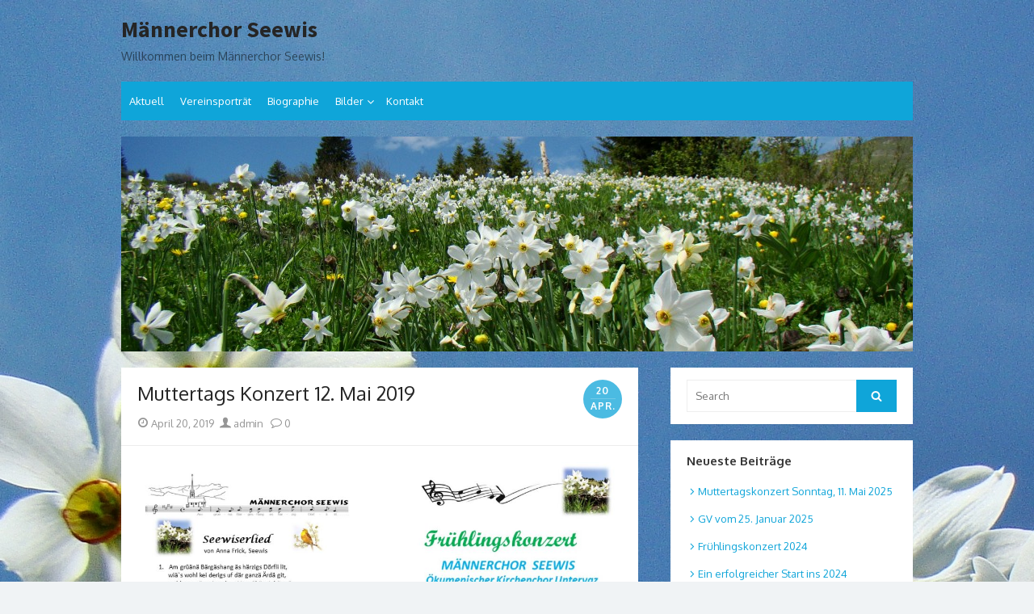

--- FILE ---
content_type: text/html; charset=UTF-8
request_url: https://www.xn--mnnerchor-seewis-vnb.ch/muttertags-konzert-12-mai-2019/
body_size: 13582
content:
<!DOCTYPE html>
<html lang="de">
<head>
	<meta charset="UTF-8">
	<meta name="viewport" content="width=device-width, initial-scale=1">
	<link rel="profile" href="http://gmpg.org/xfn/11">
			<link rel="pingback" href="https://www.xn--mnnerchor-seewis-vnb.ch/xmlrpc.php">
		<title>Muttertags Konzert 12. Mai 2019 &#8211; M&auml;nnerchor Seewis</title>
<meta name='robots' content='max-image-preview:large' />
	<style>img:is([sizes="auto" i], [sizes^="auto," i]) { contain-intrinsic-size: 3000px 1500px }</style>
	<link rel='dns-prefetch' href='//fonts.googleapis.com' />
<link href='https://fonts.gstatic.com' crossorigin rel='preconnect' />
<link rel="alternate" type="application/rss+xml" title="M&auml;nnerchor Seewis &raquo; Feed" href="https://www.xn--mnnerchor-seewis-vnb.ch/feed/" />
<link rel="alternate" type="application/rss+xml" title="M&auml;nnerchor Seewis &raquo; Kommentar-Feed" href="https://www.xn--mnnerchor-seewis-vnb.ch/comments/feed/" />
<link rel="alternate" type="application/rss+xml" title="M&auml;nnerchor Seewis &raquo; Muttertags Konzert 12. Mai 2019-Kommentar-Feed" href="https://www.xn--mnnerchor-seewis-vnb.ch/muttertags-konzert-12-mai-2019/feed/" />
<script type="text/javascript">
/* <![CDATA[ */
window._wpemojiSettings = {"baseUrl":"https:\/\/s.w.org\/images\/core\/emoji\/16.0.1\/72x72\/","ext":".png","svgUrl":"https:\/\/s.w.org\/images\/core\/emoji\/16.0.1\/svg\/","svgExt":".svg","source":{"concatemoji":"https:\/\/www.xn--mnnerchor-seewis-vnb.ch\/wp-includes\/js\/wp-emoji-release.min.js?ver=6.8.3"}};
/*! This file is auto-generated */
!function(s,n){var o,i,e;function c(e){try{var t={supportTests:e,timestamp:(new Date).valueOf()};sessionStorage.setItem(o,JSON.stringify(t))}catch(e){}}function p(e,t,n){e.clearRect(0,0,e.canvas.width,e.canvas.height),e.fillText(t,0,0);var t=new Uint32Array(e.getImageData(0,0,e.canvas.width,e.canvas.height).data),a=(e.clearRect(0,0,e.canvas.width,e.canvas.height),e.fillText(n,0,0),new Uint32Array(e.getImageData(0,0,e.canvas.width,e.canvas.height).data));return t.every(function(e,t){return e===a[t]})}function u(e,t){e.clearRect(0,0,e.canvas.width,e.canvas.height),e.fillText(t,0,0);for(var n=e.getImageData(16,16,1,1),a=0;a<n.data.length;a++)if(0!==n.data[a])return!1;return!0}function f(e,t,n,a){switch(t){case"flag":return n(e,"\ud83c\udff3\ufe0f\u200d\u26a7\ufe0f","\ud83c\udff3\ufe0f\u200b\u26a7\ufe0f")?!1:!n(e,"\ud83c\udde8\ud83c\uddf6","\ud83c\udde8\u200b\ud83c\uddf6")&&!n(e,"\ud83c\udff4\udb40\udc67\udb40\udc62\udb40\udc65\udb40\udc6e\udb40\udc67\udb40\udc7f","\ud83c\udff4\u200b\udb40\udc67\u200b\udb40\udc62\u200b\udb40\udc65\u200b\udb40\udc6e\u200b\udb40\udc67\u200b\udb40\udc7f");case"emoji":return!a(e,"\ud83e\udedf")}return!1}function g(e,t,n,a){var r="undefined"!=typeof WorkerGlobalScope&&self instanceof WorkerGlobalScope?new OffscreenCanvas(300,150):s.createElement("canvas"),o=r.getContext("2d",{willReadFrequently:!0}),i=(o.textBaseline="top",o.font="600 32px Arial",{});return e.forEach(function(e){i[e]=t(o,e,n,a)}),i}function t(e){var t=s.createElement("script");t.src=e,t.defer=!0,s.head.appendChild(t)}"undefined"!=typeof Promise&&(o="wpEmojiSettingsSupports",i=["flag","emoji"],n.supports={everything:!0,everythingExceptFlag:!0},e=new Promise(function(e){s.addEventListener("DOMContentLoaded",e,{once:!0})}),new Promise(function(t){var n=function(){try{var e=JSON.parse(sessionStorage.getItem(o));if("object"==typeof e&&"number"==typeof e.timestamp&&(new Date).valueOf()<e.timestamp+604800&&"object"==typeof e.supportTests)return e.supportTests}catch(e){}return null}();if(!n){if("undefined"!=typeof Worker&&"undefined"!=typeof OffscreenCanvas&&"undefined"!=typeof URL&&URL.createObjectURL&&"undefined"!=typeof Blob)try{var e="postMessage("+g.toString()+"("+[JSON.stringify(i),f.toString(),p.toString(),u.toString()].join(",")+"));",a=new Blob([e],{type:"text/javascript"}),r=new Worker(URL.createObjectURL(a),{name:"wpTestEmojiSupports"});return void(r.onmessage=function(e){c(n=e.data),r.terminate(),t(n)})}catch(e){}c(n=g(i,f,p,u))}t(n)}).then(function(e){for(var t in e)n.supports[t]=e[t],n.supports.everything=n.supports.everything&&n.supports[t],"flag"!==t&&(n.supports.everythingExceptFlag=n.supports.everythingExceptFlag&&n.supports[t]);n.supports.everythingExceptFlag=n.supports.everythingExceptFlag&&!n.supports.flag,n.DOMReady=!1,n.readyCallback=function(){n.DOMReady=!0}}).then(function(){return e}).then(function(){var e;n.supports.everything||(n.readyCallback(),(e=n.source||{}).concatemoji?t(e.concatemoji):e.wpemoji&&e.twemoji&&(t(e.twemoji),t(e.wpemoji)))}))}((window,document),window._wpemojiSettings);
/* ]]> */
</script>
<style id='wp-emoji-styles-inline-css' type='text/css'>

	img.wp-smiley, img.emoji {
		display: inline !important;
		border: none !important;
		box-shadow: none !important;
		height: 1em !important;
		width: 1em !important;
		margin: 0 0.07em !important;
		vertical-align: -0.1em !important;
		background: none !important;
		padding: 0 !important;
	}
</style>
<link rel='stylesheet' id='wp-block-library-css' href='https://www.xn--mnnerchor-seewis-vnb.ch/wp-includes/css/dist/block-library/style.min.css?ver=6.8.3' type='text/css' media='all' />
<style id='global-styles-inline-css' type='text/css'>
:root{--wp--preset--aspect-ratio--square: 1;--wp--preset--aspect-ratio--4-3: 4/3;--wp--preset--aspect-ratio--3-4: 3/4;--wp--preset--aspect-ratio--3-2: 3/2;--wp--preset--aspect-ratio--2-3: 2/3;--wp--preset--aspect-ratio--16-9: 16/9;--wp--preset--aspect-ratio--9-16: 9/16;--wp--preset--color--black: #000000;--wp--preset--color--cyan-bluish-gray: #abb8c3;--wp--preset--color--white: #ffffff;--wp--preset--color--pale-pink: #f78da7;--wp--preset--color--vivid-red: #cf2e2e;--wp--preset--color--luminous-vivid-orange: #ff6900;--wp--preset--color--luminous-vivid-amber: #fcb900;--wp--preset--color--light-green-cyan: #7bdcb5;--wp--preset--color--vivid-green-cyan: #00d084;--wp--preset--color--pale-cyan-blue: #8ed1fc;--wp--preset--color--vivid-cyan-blue: #0693e3;--wp--preset--color--vivid-purple: #9b51e0;--wp--preset--color--dark-gray: #252525;--wp--preset--color--medium-gray: #353535;--wp--preset--color--light-gray: #959595;--wp--preset--color--accent: #0fa5d9;--wp--preset--gradient--vivid-cyan-blue-to-vivid-purple: linear-gradient(135deg,rgba(6,147,227,1) 0%,rgb(155,81,224) 100%);--wp--preset--gradient--light-green-cyan-to-vivid-green-cyan: linear-gradient(135deg,rgb(122,220,180) 0%,rgb(0,208,130) 100%);--wp--preset--gradient--luminous-vivid-amber-to-luminous-vivid-orange: linear-gradient(135deg,rgba(252,185,0,1) 0%,rgba(255,105,0,1) 100%);--wp--preset--gradient--luminous-vivid-orange-to-vivid-red: linear-gradient(135deg,rgba(255,105,0,1) 0%,rgb(207,46,46) 100%);--wp--preset--gradient--very-light-gray-to-cyan-bluish-gray: linear-gradient(135deg,rgb(238,238,238) 0%,rgb(169,184,195) 100%);--wp--preset--gradient--cool-to-warm-spectrum: linear-gradient(135deg,rgb(74,234,220) 0%,rgb(151,120,209) 20%,rgb(207,42,186) 40%,rgb(238,44,130) 60%,rgb(251,105,98) 80%,rgb(254,248,76) 100%);--wp--preset--gradient--blush-light-purple: linear-gradient(135deg,rgb(255,206,236) 0%,rgb(152,150,240) 100%);--wp--preset--gradient--blush-bordeaux: linear-gradient(135deg,rgb(254,205,165) 0%,rgb(254,45,45) 50%,rgb(107,0,62) 100%);--wp--preset--gradient--luminous-dusk: linear-gradient(135deg,rgb(255,203,112) 0%,rgb(199,81,192) 50%,rgb(65,88,208) 100%);--wp--preset--gradient--pale-ocean: linear-gradient(135deg,rgb(255,245,203) 0%,rgb(182,227,212) 50%,rgb(51,167,181) 100%);--wp--preset--gradient--electric-grass: linear-gradient(135deg,rgb(202,248,128) 0%,rgb(113,206,126) 100%);--wp--preset--gradient--midnight: linear-gradient(135deg,rgb(2,3,129) 0%,rgb(40,116,252) 100%);--wp--preset--font-size--small: 14px;--wp--preset--font-size--medium: 18px;--wp--preset--font-size--large: 21px;--wp--preset--font-size--x-large: 32px;--wp--preset--font-size--normal: 16px;--wp--preset--font-size--larger: 24px;--wp--preset--font-size--huge: 48px;--wp--preset--spacing--20: 0.44rem;--wp--preset--spacing--30: 0.67rem;--wp--preset--spacing--40: 1rem;--wp--preset--spacing--50: 1.5rem;--wp--preset--spacing--60: 2.25rem;--wp--preset--spacing--70: 3.38rem;--wp--preset--spacing--80: 5.06rem;--wp--preset--shadow--natural: 6px 6px 9px rgba(0, 0, 0, 0.2);--wp--preset--shadow--deep: 12px 12px 50px rgba(0, 0, 0, 0.4);--wp--preset--shadow--sharp: 6px 6px 0px rgba(0, 0, 0, 0.2);--wp--preset--shadow--outlined: 6px 6px 0px -3px rgba(255, 255, 255, 1), 6px 6px rgba(0, 0, 0, 1);--wp--preset--shadow--crisp: 6px 6px 0px rgba(0, 0, 0, 1);}:root { --wp--style--global--content-size: 670px;--wp--style--global--wide-size: 1080px; }:where(body) { margin: 0; }.wp-site-blocks > .alignleft { float: left; margin-right: 2em; }.wp-site-blocks > .alignright { float: right; margin-left: 2em; }.wp-site-blocks > .aligncenter { justify-content: center; margin-left: auto; margin-right: auto; }:where(.wp-site-blocks) > * { margin-block-start: 20px; margin-block-end: 0; }:where(.wp-site-blocks) > :first-child { margin-block-start: 0; }:where(.wp-site-blocks) > :last-child { margin-block-end: 0; }:root { --wp--style--block-gap: 20px; }:root :where(.is-layout-flow) > :first-child{margin-block-start: 0;}:root :where(.is-layout-flow) > :last-child{margin-block-end: 0;}:root :where(.is-layout-flow) > *{margin-block-start: 20px;margin-block-end: 0;}:root :where(.is-layout-constrained) > :first-child{margin-block-start: 0;}:root :where(.is-layout-constrained) > :last-child{margin-block-end: 0;}:root :where(.is-layout-constrained) > *{margin-block-start: 20px;margin-block-end: 0;}:root :where(.is-layout-flex){gap: 20px;}:root :where(.is-layout-grid){gap: 20px;}.is-layout-flow > .alignleft{float: left;margin-inline-start: 0;margin-inline-end: 2em;}.is-layout-flow > .alignright{float: right;margin-inline-start: 2em;margin-inline-end: 0;}.is-layout-flow > .aligncenter{margin-left: auto !important;margin-right: auto !important;}.is-layout-constrained > .alignleft{float: left;margin-inline-start: 0;margin-inline-end: 2em;}.is-layout-constrained > .alignright{float: right;margin-inline-start: 2em;margin-inline-end: 0;}.is-layout-constrained > .aligncenter{margin-left: auto !important;margin-right: auto !important;}.is-layout-constrained > :where(:not(.alignleft):not(.alignright):not(.alignfull)){max-width: var(--wp--style--global--content-size);margin-left: auto !important;margin-right: auto !important;}.is-layout-constrained > .alignwide{max-width: var(--wp--style--global--wide-size);}body .is-layout-flex{display: flex;}.is-layout-flex{flex-wrap: wrap;align-items: center;}.is-layout-flex > :is(*, div){margin: 0;}body .is-layout-grid{display: grid;}.is-layout-grid > :is(*, div){margin: 0;}body{color: #353535;font-family: Oxygen, -apple-system, BlinkMacSystemFont, Segoe UI, Roboto, Oxygen-Sans, Ubuntu, Cantarell, Helvetica Neue, sans-serif;font-size: 14px;line-height: 1.75;padding-top: 0px;padding-right: 0px;padding-bottom: 0px;padding-left: 0px;}a:where(:not(.wp-element-button)){text-decoration: underline;}h1, h2, h3, h4, h5, h6{color: #252525;font-family: Oxygen, -apple-system, BlinkMacSystemFont, Segoe UI, Roboto, Oxygen-Sans, Ubuntu, Cantarell, Helvetica Neue, sans-serif;}:root :where(.wp-element-button, .wp-block-button__link){background-color: #353535;border-radius: 0;border-width: 0;color: #fff;font-family: inherit;font-size: inherit;line-height: inherit;padding-top: 10px;padding-right: 24px;padding-bottom: 10px;padding-left: 24px;text-decoration: none;}.has-black-color{color: var(--wp--preset--color--black) !important;}.has-cyan-bluish-gray-color{color: var(--wp--preset--color--cyan-bluish-gray) !important;}.has-white-color{color: var(--wp--preset--color--white) !important;}.has-pale-pink-color{color: var(--wp--preset--color--pale-pink) !important;}.has-vivid-red-color{color: var(--wp--preset--color--vivid-red) !important;}.has-luminous-vivid-orange-color{color: var(--wp--preset--color--luminous-vivid-orange) !important;}.has-luminous-vivid-amber-color{color: var(--wp--preset--color--luminous-vivid-amber) !important;}.has-light-green-cyan-color{color: var(--wp--preset--color--light-green-cyan) !important;}.has-vivid-green-cyan-color{color: var(--wp--preset--color--vivid-green-cyan) !important;}.has-pale-cyan-blue-color{color: var(--wp--preset--color--pale-cyan-blue) !important;}.has-vivid-cyan-blue-color{color: var(--wp--preset--color--vivid-cyan-blue) !important;}.has-vivid-purple-color{color: var(--wp--preset--color--vivid-purple) !important;}.has-dark-gray-color{color: var(--wp--preset--color--dark-gray) !important;}.has-medium-gray-color{color: var(--wp--preset--color--medium-gray) !important;}.has-light-gray-color{color: var(--wp--preset--color--light-gray) !important;}.has-accent-color{color: var(--wp--preset--color--accent) !important;}.has-black-background-color{background-color: var(--wp--preset--color--black) !important;}.has-cyan-bluish-gray-background-color{background-color: var(--wp--preset--color--cyan-bluish-gray) !important;}.has-white-background-color{background-color: var(--wp--preset--color--white) !important;}.has-pale-pink-background-color{background-color: var(--wp--preset--color--pale-pink) !important;}.has-vivid-red-background-color{background-color: var(--wp--preset--color--vivid-red) !important;}.has-luminous-vivid-orange-background-color{background-color: var(--wp--preset--color--luminous-vivid-orange) !important;}.has-luminous-vivid-amber-background-color{background-color: var(--wp--preset--color--luminous-vivid-amber) !important;}.has-light-green-cyan-background-color{background-color: var(--wp--preset--color--light-green-cyan) !important;}.has-vivid-green-cyan-background-color{background-color: var(--wp--preset--color--vivid-green-cyan) !important;}.has-pale-cyan-blue-background-color{background-color: var(--wp--preset--color--pale-cyan-blue) !important;}.has-vivid-cyan-blue-background-color{background-color: var(--wp--preset--color--vivid-cyan-blue) !important;}.has-vivid-purple-background-color{background-color: var(--wp--preset--color--vivid-purple) !important;}.has-dark-gray-background-color{background-color: var(--wp--preset--color--dark-gray) !important;}.has-medium-gray-background-color{background-color: var(--wp--preset--color--medium-gray) !important;}.has-light-gray-background-color{background-color: var(--wp--preset--color--light-gray) !important;}.has-accent-background-color{background-color: var(--wp--preset--color--accent) !important;}.has-black-border-color{border-color: var(--wp--preset--color--black) !important;}.has-cyan-bluish-gray-border-color{border-color: var(--wp--preset--color--cyan-bluish-gray) !important;}.has-white-border-color{border-color: var(--wp--preset--color--white) !important;}.has-pale-pink-border-color{border-color: var(--wp--preset--color--pale-pink) !important;}.has-vivid-red-border-color{border-color: var(--wp--preset--color--vivid-red) !important;}.has-luminous-vivid-orange-border-color{border-color: var(--wp--preset--color--luminous-vivid-orange) !important;}.has-luminous-vivid-amber-border-color{border-color: var(--wp--preset--color--luminous-vivid-amber) !important;}.has-light-green-cyan-border-color{border-color: var(--wp--preset--color--light-green-cyan) !important;}.has-vivid-green-cyan-border-color{border-color: var(--wp--preset--color--vivid-green-cyan) !important;}.has-pale-cyan-blue-border-color{border-color: var(--wp--preset--color--pale-cyan-blue) !important;}.has-vivid-cyan-blue-border-color{border-color: var(--wp--preset--color--vivid-cyan-blue) !important;}.has-vivid-purple-border-color{border-color: var(--wp--preset--color--vivid-purple) !important;}.has-dark-gray-border-color{border-color: var(--wp--preset--color--dark-gray) !important;}.has-medium-gray-border-color{border-color: var(--wp--preset--color--medium-gray) !important;}.has-light-gray-border-color{border-color: var(--wp--preset--color--light-gray) !important;}.has-accent-border-color{border-color: var(--wp--preset--color--accent) !important;}.has-vivid-cyan-blue-to-vivid-purple-gradient-background{background: var(--wp--preset--gradient--vivid-cyan-blue-to-vivid-purple) !important;}.has-light-green-cyan-to-vivid-green-cyan-gradient-background{background: var(--wp--preset--gradient--light-green-cyan-to-vivid-green-cyan) !important;}.has-luminous-vivid-amber-to-luminous-vivid-orange-gradient-background{background: var(--wp--preset--gradient--luminous-vivid-amber-to-luminous-vivid-orange) !important;}.has-luminous-vivid-orange-to-vivid-red-gradient-background{background: var(--wp--preset--gradient--luminous-vivid-orange-to-vivid-red) !important;}.has-very-light-gray-to-cyan-bluish-gray-gradient-background{background: var(--wp--preset--gradient--very-light-gray-to-cyan-bluish-gray) !important;}.has-cool-to-warm-spectrum-gradient-background{background: var(--wp--preset--gradient--cool-to-warm-spectrum) !important;}.has-blush-light-purple-gradient-background{background: var(--wp--preset--gradient--blush-light-purple) !important;}.has-blush-bordeaux-gradient-background{background: var(--wp--preset--gradient--blush-bordeaux) !important;}.has-luminous-dusk-gradient-background{background: var(--wp--preset--gradient--luminous-dusk) !important;}.has-pale-ocean-gradient-background{background: var(--wp--preset--gradient--pale-ocean) !important;}.has-electric-grass-gradient-background{background: var(--wp--preset--gradient--electric-grass) !important;}.has-midnight-gradient-background{background: var(--wp--preset--gradient--midnight) !important;}.has-small-font-size{font-size: var(--wp--preset--font-size--small) !important;}.has-medium-font-size{font-size: var(--wp--preset--font-size--medium) !important;}.has-large-font-size{font-size: var(--wp--preset--font-size--large) !important;}.has-x-large-font-size{font-size: var(--wp--preset--font-size--x-large) !important;}.has-normal-font-size{font-size: var(--wp--preset--font-size--normal) !important;}.has-larger-font-size{font-size: var(--wp--preset--font-size--larger) !important;}.has-huge-font-size{font-size: var(--wp--preset--font-size--huge) !important;}
:root :where(.wp-block-pullquote){font-size: 1.5em;line-height: 1.6;}
:root :where(.wp-block-cover){min-height: 480px;}
:root :where(.wp-block-separator){border-color: #eeeeee;border-width: 0 0 2px 0;border-style: solid;}:root :where(.wp-block-separator:not(.is-style-wide):not(.is-style-dots):not(.alignwide):not(.alignfull)){width: 80px;border-bottom-width: 2px;border-bottom-color: currentColor;}
</style>
<link rel='stylesheet' id='thebox-fonts-css' href='https://fonts.googleapis.com/css?family=Source+Sans+Pro%3A400%2C700%2C400italic%2C700italic%7COxygen%3A400%2C700%2C300&#038;subset=latin%2Clatin-ext&#038;display=swap' type='text/css' media='all' />
<link rel='stylesheet' id='thebox-icons-css' href='https://www.xn--mnnerchor-seewis-vnb.ch/wp-content/themes/the-box/assets/css/fa-icons.min.css?ver=1.7' type='text/css' media='all' />
<link rel='stylesheet' id='thebox-style-css' href='https://www.xn--mnnerchor-seewis-vnb.ch/wp-content/themes/the-box/style.css?ver=1.5.4' type='text/css' media='all' />
<style id='thebox-style-inline-css' type='text/css'>

	.menu-toggle,
	button.menu-toggle {
		display: none;
		position: absolute;
		right: 0;
		top: 0;
		width: 40px;
		height: 40px;
		text-decoration: none;
		color: #151515;
		padding: 0;
		margin: 0;
		background-color: transparent;
		border: 0;
		border-radius: 0;
		text-align: center;
		cursor: pointer;
	}
	.menu-toggle:hover,
	.menu-toggle:active,
	button.menu-toggle:hover,
	button.menu-toggle:active {
		background-color: transparent;
		opacity: 1;
	}
	.button-toggle {
		display: block;
		background-color: #151515;
		height: 3px;
		opacity: 1;
		position: absolute;
		transition: opacity 0.3s ease 0s, background 0.3s ease 0s;
		width: 24px;
		z-index: 20;
		left: 8px;
		top: 20px;
		border-radius: 2px;
	}
	.button-toggle:before {
		content: "";
		height: 3px;
		left: 0;
		position: absolute;
		top: -7px;
		transform-origin: center center 0;
		transition: transform 0.3s ease 0s, background 0.3s ease 0s;
		width: 24px;
		background-color: #151515;
		border-radius: inherit;
	}
	.button-toggle:after {
		bottom: -7px;
		content: "";
		height: 3px;
		left: 0;
		position: absolute;
		transform-origin: center center 0;
		transition: transform 0.3s ease 0s, background 0.3s ease 0s;
		width: 24px;
		background-color: #151515;
		border-radius: inherit;
	}
	.toggled-on .button-toggle {
		background-color: transparent;
	}
	.toggled-on .button-toggle:before,
	.toggled-on .button-toggle:after {
		opacity: 1;
		background-color: #fff;
	}
	.toggled-on .button-toggle:before {
		transform: translate(0px, 7px) rotate(-45deg);
	}
	.toggled-on .button-toggle:after {
		transform: translate(0px, -7px) rotate(45deg);
	}
	@media (max-width: 480px) {
		.mobile-navigation {
			padding-left: 20px;
			padding-right: 20px;
		}
	}
	@media (max-width: 768px), (min-device-width: 768px) and (max-device-width: 1024px) and (orientation: landscape) and (-webkit-min-device-pixel-ratio: 1) {
		#site-navigation-sticky-wrapper,
		#site-navigation {
			display: none;
		}
		.menu-toggle,
		button.menu-toggle {
			display: block;
			z-index: 1000;
			border: 0;
			border-radius: 0;
			text-decoration: none;
			text-align: center;
		}
		.mobile-navigation {
			display: block;
			background-color: #151515;
			height: 100vh;
			opacity: 0;
			overflow-y: auto;
			overflow-x: hidden;
			padding: 60px 40px 40px;
			font-size: 16px;
			visibility: hidden;
			position: fixed;
			top: 0;
			right: 0;
			left: 0;
			z-index: 999;
			-webkit-transition: .3s;
			transition: .3s;
			box-sizing: border-box;
		}
		.admin-bar .mobile-navigation {
			padding-top: 100px;
		}
		.mobile-navigation ul {
			list-style-type: none;
		}
		.mobile-navigation ul li {
			display: block;
			margin: 0;
		}
		.mobile-navigation ul ul {
			margin: 0;
			padding: 0 0 0 20px;
			opacity: 0;
			visibility: hidden;
			max-height: 0;
			-webkit-transition: .4s ease-in-out;
			transition: .4s ease-in-out;
		}
		.mobile-navigation .home-link {
			float: none;
			padding: 0 10px;
		}
		.mobile-navigation .home-link a {
			color: #fff;
		}
		.mobile-navigation .icon-home {
			font-size: 18px;
		}
		.mobile-nav-menu {
			padding: 0;
			margin: 0;
		}
		.mobile-nav-menu .icon-home {
			font-size: 18px;
		}
		.mobile-nav-menu > li {
			border-bottom: 1px solid rgba(255,255,255,.1);
		}
		.mobile-nav-menu a {
			display: inline-block;
			width: auto;
			height: auto;
			padding: 15px 10px;
			line-height: 1.5;
			color: #ddd;
			background: transparent;
			text-decoration: none;
			border: 0;
		}
		.mobile-nav-menu a:hover {
			text-decoration: none;
		}
		.mobile-nav-menu ul a {
			padding-left: inherit;
		}
		.mobile-nav-menu a:hover {
			background-color: #151515;
			color: #fff;
		}
		.mobile-navigation.toggled-on {
			opacity: 1;
			visibility: visible;
		}
		.mobile-nav-open {
			overflow: hidden;
		}
		.mobile-navigation li.toggle-on > a ~ ul {
			opacity: 1;
			visibility: visible;
			max-height: 1024px;
		}
		.mobile-navigation .dropdown-toggle {
			display: inline-block;
			position: relative;
			padding: 10px;
			color: #fff;
			vertical-align: middle;
			cursor: pointer;
		}
		.mobile-navigation .dropdown-toggle:before {
			border-color: currentcolor;
			border-style: solid;
			border-width: 0 2px 2px 0;
			border-radius: 2px;
			content: "";
			height: 7px;
			width: 7px;
			position: absolute;
			right: 6px;
			top: 4px;
			transform: rotate(45deg);
		}
		.mobile-navigation .toggle-on > .dropdown-toggle:before {
			transform: rotate(-135deg);
		}
	}
	@media (min-width: 769px) {
		.mobile-navigation {
			display: none;
		}
	}
</style>
<script type="text/javascript" src="https://www.xn--mnnerchor-seewis-vnb.ch/wp-includes/js/jquery/jquery.min.js?ver=3.7.1" id="jquery-core-js"></script>
<script type="text/javascript" src="https://www.xn--mnnerchor-seewis-vnb.ch/wp-includes/js/jquery/jquery-migrate.min.js?ver=3.4.1" id="jquery-migrate-js"></script>
<link rel="https://api.w.org/" href="https://www.xn--mnnerchor-seewis-vnb.ch/wp-json/" /><link rel="alternate" title="JSON" type="application/json" href="https://www.xn--mnnerchor-seewis-vnb.ch/wp-json/wp/v2/posts/752" /><link rel="EditURI" type="application/rsd+xml" title="RSD" href="https://www.xn--mnnerchor-seewis-vnb.ch/xmlrpc.php?rsd" />
<meta name="generator" content="WordPress 6.8.3" />
<link rel="canonical" href="https://www.xn--mnnerchor-seewis-vnb.ch/muttertags-konzert-12-mai-2019/" />
<link rel='shortlink' href='https://www.xn--mnnerchor-seewis-vnb.ch/?p=752' />
<link rel="alternate" title="oEmbed (JSON)" type="application/json+oembed" href="https://www.xn--mnnerchor-seewis-vnb.ch/wp-json/oembed/1.0/embed?url=https%3A%2F%2Fwww.xn--mnnerchor-seewis-vnb.ch%2Fmuttertags-konzert-12-mai-2019%2F" />
<link rel="alternate" title="oEmbed (XML)" type="text/xml+oembed" href="https://www.xn--mnnerchor-seewis-vnb.ch/wp-json/oembed/1.0/embed?url=https%3A%2F%2Fwww.xn--mnnerchor-seewis-vnb.ch%2Fmuttertags-konzert-12-mai-2019%2F&#038;format=xml" />
<style type="text/css">.recentcomments a{display:inline !important;padding:0 !important;margin:0 !important;}</style><style type="text/css" id="custom-background-css">
body.custom-background { background-image: url("https://www.xn--mnnerchor-seewis-vnb.ch/wp-content/uploads/2015/09/männer02.jpg"); background-position: left top; background-size: auto; background-repeat: repeat; background-attachment: scroll; }
</style>
	</head>

<body class="wp-singular post-template-default single single-post postid-752 single-format-standard custom-background wp-embed-responsive wp-theme-the-box content-sidebar">


<div id="page">

	<a class="skip-link screen-reader-text" href="#main">Skip to content</a>
	<header id="masthead" class="site-header clearfix">

		<div class="site-brand clearfix">
			<div class="row">
				<div class="col-6">
											<p class="site-title"><a href="https://www.xn--mnnerchor-seewis-vnb.ch/" rel="home">M&auml;nnerchor Seewis</a></p>
											<p class="site-description">Willkommen beim M&auml;nnerchor Seewis!</p>
									</div>
				<div class="col-6">
					<nav id="social-navigation" class="social-navigation">
						<ul class="social-links">
	
	
	
	
	
	
	
	
	
	
	
	
	
	</ul>					</nav>
				</div>
			</div>
			<button id="menu-toggle" class="menu-toggle">
				<span class="screen-reader-text">open menu</span>
				<span class="button-toggle"></span>
			</button>
		</div><!-- .site-brand -->

		<nav id="site-navigation" class="main-navigation" role="navigation">
			<div class="menu-m1-container"><ul id="menu-m1" class="nav-menu"><li id="menu-item-928" class="menu-item menu-item-type-post_type menu-item-object-post menu-item-928"><a href="https://www.xn--mnnerchor-seewis-vnb.ch/muttertagskonzert-sonntag-11-mai-2025/">Aktuell</a></li>
<li id="menu-item-106" class="menu-item menu-item-type-post_type menu-item-object-page menu-item-106"><a href="https://www.xn--mnnerchor-seewis-vnb.ch/vereinsportraet/">Vereinsporträt</a></li>
<li id="menu-item-228" class="menu-item menu-item-type-post_type menu-item-object-page menu-item-228"><a href="https://www.xn--mnnerchor-seewis-vnb.ch/vereinsportraet-2/">Biographie</a></li>
<li id="menu-item-113" class="menu-item menu-item-type-post_type menu-item-object-page menu-item-has-children menu-item-113"><a href="https://www.xn--mnnerchor-seewis-vnb.ch/bilder/">Bilder</a>
<ul class="sub-menu">
	<li id="menu-item-905" class="menu-item menu-item-type-post_type menu-item-object-post menu-item-905"><a href="https://www.xn--mnnerchor-seewis-vnb.ch/ein-erfolgreicher-start-ins-2024/">Ein erfolgreicher Start ins 2024</a></li>
	<li id="menu-item-891" class="menu-item menu-item-type-post_type menu-item-object-post menu-item-891"><a href="https://www.xn--mnnerchor-seewis-vnb.ch/ein-aktives-2023/">Ein aktives 2023</a></li>
	<li id="menu-item-874" class="menu-item menu-item-type-post_type menu-item-object-post menu-item-874"><a href="https://www.xn--mnnerchor-seewis-vnb.ch/start-ins-2023/">Start ins 2023</a></li>
	<li id="menu-item-861" class="menu-item menu-item-type-post_type menu-item-object-post menu-item-861"><a href="https://www.xn--mnnerchor-seewis-vnb.ch/alp-vals-im-2022/">Alp Vals im 2022</a></li>
	<li id="menu-item-845" class="menu-item menu-item-type-post_type menu-item-object-post menu-item-845"><a href="https://www.xn--mnnerchor-seewis-vnb.ch/fruehlingsfest-2022/">Frühlingsfest 2022</a></li>
	<li id="menu-item-805" class="menu-item menu-item-type-post_type menu-item-object-post menu-item-805"><a href="https://www.xn--mnnerchor-seewis-vnb.ch/gemeinnuetziger-dienst-alp-vals/">Gemeinnütziger Dienst Alp Vals</a></li>
	<li id="menu-item-721" class="menu-item menu-item-type-custom menu-item-object-custom menu-item-721"><a href="http://www.xn--mnnerchor-seewis-vnb.ch/kantonales-gesangsfest-im-juni-2018/">Bilder Gesangsfest 2018</a></li>
	<li id="menu-item-616" class="menu-item menu-item-type-post_type menu-item-object-post menu-item-616"><a href="https://www.xn--mnnerchor-seewis-vnb.ch/bilder-vom-fruehlingsfest-2018/">Bilder vom Frühlingsfest 2018</a></li>
	<li id="menu-item-556" class="menu-item menu-item-type-post_type menu-item-object-post menu-item-556"><a href="https://www.xn--mnnerchor-seewis-vnb.ch/sommerausflug-2017/">Sommerausflug 2017</a></li>
	<li id="menu-item-99" class="menu-item menu-item-type-post_type menu-item-object-page menu-item-99"><a href="https://www.xn--mnnerchor-seewis-vnb.ch/sommerausflug-2015/">Sommerausflug 2015</a></li>
	<li id="menu-item-145" class="menu-item menu-item-type-post_type menu-item-object-page menu-item-145"><a href="https://www.xn--mnnerchor-seewis-vnb.ch/maennerchorkonzert-vom-10-mai-2015/">Männerchorkonzert vom 10. Mai 2015</a></li>
	<li id="menu-item-214" class="menu-item menu-item-type-post_type menu-item-object-page menu-item-214"><a href="https://www.xn--mnnerchor-seewis-vnb.ch/fruehlingskonzert-2016/">Frühlingskonzert 2016</a></li>
</ul>
</li>
<li id="menu-item-25" class="menu-item menu-item-type-post_type menu-item-object-page menu-item-25"><a href="https://www.xn--mnnerchor-seewis-vnb.ch/kontakt/">Kontakt</a></li>
</ul></div>		</nav>

		<nav id="mobile-navigation" class="mobile-navigation">
			<ul id="mobile-nav-menu" class="mobile-nav-menu"><li class="menu-item menu-item-type-post_type menu-item-object-post menu-item-928"><a href="https://www.xn--mnnerchor-seewis-vnb.ch/muttertagskonzert-sonntag-11-mai-2025/">Aktuell</a></li>
<li class="menu-item menu-item-type-post_type menu-item-object-page menu-item-106"><a href="https://www.xn--mnnerchor-seewis-vnb.ch/vereinsportraet/">Vereinsporträt</a></li>
<li class="menu-item menu-item-type-post_type menu-item-object-page menu-item-228"><a href="https://www.xn--mnnerchor-seewis-vnb.ch/vereinsportraet-2/">Biographie</a></li>
<li class="menu-item menu-item-type-post_type menu-item-object-page menu-item-has-children menu-item-113"><a href="https://www.xn--mnnerchor-seewis-vnb.ch/bilder/">Bilder</a>
<ul class="sub-menu">
	<li class="menu-item menu-item-type-post_type menu-item-object-post menu-item-905"><a href="https://www.xn--mnnerchor-seewis-vnb.ch/ein-erfolgreicher-start-ins-2024/">Ein erfolgreicher Start ins 2024</a></li>
	<li class="menu-item menu-item-type-post_type menu-item-object-post menu-item-891"><a href="https://www.xn--mnnerchor-seewis-vnb.ch/ein-aktives-2023/">Ein aktives 2023</a></li>
	<li class="menu-item menu-item-type-post_type menu-item-object-post menu-item-874"><a href="https://www.xn--mnnerchor-seewis-vnb.ch/start-ins-2023/">Start ins 2023</a></li>
	<li class="menu-item menu-item-type-post_type menu-item-object-post menu-item-861"><a href="https://www.xn--mnnerchor-seewis-vnb.ch/alp-vals-im-2022/">Alp Vals im 2022</a></li>
	<li class="menu-item menu-item-type-post_type menu-item-object-post menu-item-845"><a href="https://www.xn--mnnerchor-seewis-vnb.ch/fruehlingsfest-2022/">Frühlingsfest 2022</a></li>
	<li class="menu-item menu-item-type-post_type menu-item-object-post menu-item-805"><a href="https://www.xn--mnnerchor-seewis-vnb.ch/gemeinnuetziger-dienst-alp-vals/">Gemeinnütziger Dienst Alp Vals</a></li>
	<li class="menu-item menu-item-type-custom menu-item-object-custom menu-item-721"><a href="http://www.xn--mnnerchor-seewis-vnb.ch/kantonales-gesangsfest-im-juni-2018/">Bilder Gesangsfest 2018</a></li>
	<li class="menu-item menu-item-type-post_type menu-item-object-post menu-item-616"><a href="https://www.xn--mnnerchor-seewis-vnb.ch/bilder-vom-fruehlingsfest-2018/">Bilder vom Frühlingsfest 2018</a></li>
	<li class="menu-item menu-item-type-post_type menu-item-object-post menu-item-556"><a href="https://www.xn--mnnerchor-seewis-vnb.ch/sommerausflug-2017/">Sommerausflug 2017</a></li>
	<li class="menu-item menu-item-type-post_type menu-item-object-page menu-item-99"><a href="https://www.xn--mnnerchor-seewis-vnb.ch/sommerausflug-2015/">Sommerausflug 2015</a></li>
	<li class="menu-item menu-item-type-post_type menu-item-object-page menu-item-145"><a href="https://www.xn--mnnerchor-seewis-vnb.ch/maennerchorkonzert-vom-10-mai-2015/">Männerchorkonzert vom 10. Mai 2015</a></li>
	<li class="menu-item menu-item-type-post_type menu-item-object-page menu-item-214"><a href="https://www.xn--mnnerchor-seewis-vnb.ch/fruehlingskonzert-2016/">Frühlingskonzert 2016</a></li>
</ul>
</li>
<li class="menu-item menu-item-type-post_type menu-item-object-page menu-item-25"><a href="https://www.xn--mnnerchor-seewis-vnb.ch/kontakt/">Kontakt</a></li>
</ul>			<ul class="social-links">
	
	
	
	
	
	
	
	
	
	
	
	
	
	</ul>		</nav>

						<a class="header-image" href="https://www.xn--mnnerchor-seewis-vnb.ch/" title="M&auml;nnerchor Seewis" rel="home">
					<img src="https://www.xn--mnnerchor-seewis-vnb.ch/wp-content/uploads/2015/09/cropped-051-31.jpg" width="980" height="266" alt="" />
				</a>
		
	</header><!-- .site-header -->

	<div id="main" class="site-main clearfix">

<div id="primary" class="content-area">
	<div id="content" class="site-content" role="main">

	
		
<article id="post-752" class="post-752 post type-post status-publish format-standard hentry category-allgemein tag-maennerchor tag-maennerchor-seewis tag-muttertag tag-seewis">

	<header class="entry-header">
		<h1 class="entry-title">Muttertags Konzert 12. Mai 2019</h1>		<div class="entry-time">
			<span class="entry-time-day">20</span>
			<span class="entry-time-month">Apr.</span>
			<span class="entry-format-icon"></span>
		</div>
		<div class="entry-meta">
			<span class="posted-on"><span class="screen-reader-text">Posted on </span><span class="icon-font icon-date"></span> <a href="https://www.xn--mnnerchor-seewis-vnb.ch/muttertags-konzert-12-mai-2019/" rel="bookmark"><time class="entry-date published updated" datetime="2019-04-20T08:08:52+00:00">April 20, 2019</time></a></span><span class="byline"><span class="author vcard"><span class="screen-reader-text">Author </span> <a class="url fn n" href="https://www.xn--mnnerchor-seewis-vnb.ch/author/admin/"><span class="icon-font icon-user"></span> admin</a></span></span>							<span class="comments-link">
					<a href="https://www.xn--mnnerchor-seewis-vnb.ch/muttertags-konzert-12-mai-2019/#respond"><span class="icon-font icon-comment-alt"></span> 0</a>				</span>
					</div>
	</header><!-- .entry-header -->

	<div class="entry-content is-layout-constrained has-global-padding">
				
<figure class="wp-block-image"><a href="http://www.xn--mnnerchor-seewis-vnb.ch/wp-content/uploads/2019/04/Folie1.jpg"><img fetchpriority="high" decoding="async" width="1024" height="650" src="http://www.xn--mnnerchor-seewis-vnb.ch/wp-content/uploads/2019/04/Folie1-1024x650.jpg" alt="" class="wp-image-753" srcset="https://www.xn--mnnerchor-seewis-vnb.ch/wp-content/uploads/2019/04/Folie1-1024x650.jpg 1024w, https://www.xn--mnnerchor-seewis-vnb.ch/wp-content/uploads/2019/04/Folie1-300x190.jpg 300w, https://www.xn--mnnerchor-seewis-vnb.ch/wp-content/uploads/2019/04/Folie1-768x488.jpg 768w, https://www.xn--mnnerchor-seewis-vnb.ch/wp-content/uploads/2019/04/Folie1-940x597.jpg 940w, https://www.xn--mnnerchor-seewis-vnb.ch/wp-content/uploads/2019/04/Folie1.jpg 1134w" sizes="(max-width: 1024px) 100vw, 1024px" /></a></figure>



<figure class="wp-block-image"><img decoding="async" width="1024" height="650" src="http://www.xn--mnnerchor-seewis-vnb.ch/wp-content/uploads/2019/04/Folie2-1024x650.jpg" alt="" class="wp-image-754" srcset="https://www.xn--mnnerchor-seewis-vnb.ch/wp-content/uploads/2019/04/Folie2-1024x650.jpg 1024w, https://www.xn--mnnerchor-seewis-vnb.ch/wp-content/uploads/2019/04/Folie2-300x190.jpg 300w, https://www.xn--mnnerchor-seewis-vnb.ch/wp-content/uploads/2019/04/Folie2-768x488.jpg 768w, https://www.xn--mnnerchor-seewis-vnb.ch/wp-content/uploads/2019/04/Folie2-940x597.jpg 940w, https://www.xn--mnnerchor-seewis-vnb.ch/wp-content/uploads/2019/04/Folie2.jpg 1134w" sizes="(max-width: 1024px) 100vw, 1024px" /></figure>
	</div><!-- .entry-content -->

	<footer class="entry-footer">
		<p>
						<span class="cat-links">
				<span class="icon-font icon-category-alt"></span>
				<a href="https://www.xn--mnnerchor-seewis-vnb.ch/category/allgemein/" rel="category tag">Allgemein</a>			</span>
			<span class="sep"></span>
			
						<span class="tags-links">
				<span class="icon-font icon-tag-alt"></span>
				<a href="https://www.xn--mnnerchor-seewis-vnb.ch/tag/maennerchor/" rel="tag">Männerchor</a>, <a href="https://www.xn--mnnerchor-seewis-vnb.ch/tag/maennerchor-seewis/" rel="tag">Männerchor Seewis</a>, <a href="https://www.xn--mnnerchor-seewis-vnb.ch/tag/muttertag/" rel="tag">Muttertag</a>, <a href="https://www.xn--mnnerchor-seewis-vnb.ch/tag/seewis/" rel="tag">Seewis</a>			</span>
			<span class="sep"></span>
								</p>
	</footer><!-- .entry-meta -->
</article><!-- #post-752 -->
		
		
	<nav class="navigation post-navigation" aria-label="Beiträge">
		<h2 class="screen-reader-text">Beitragsnavigation</h2>
		<div class="nav-links"><div class="nav-previous"><a href="https://www.xn--mnnerchor-seewis-vnb.ch/generalversammlung-2019-des-maennerchors-in-seewis/" rel="prev">&laquo; <span>Generalversammlung 2019 des Männerchors in Seewis</span></a></div><div class="nav-next"><a href="https://www.xn--mnnerchor-seewis-vnb.ch/gv-2020-des-maennerchor-seewis/" rel="next"><span>GV 2020 des Männerchor Seewis</span> &raquo;</a></div></div>
	</nav>		
		

	<div id="comments" class="comments-area">
	
			
			
			
			<div id="respond" class="comment-respond">
		<h3 id="reply-title" class="comment-reply-title">Schreibe einen Kommentar <small><a rel="nofollow" id="cancel-comment-reply-link" href="/muttertags-konzert-12-mai-2019/#respond" style="display:none;">Antwort abbrechen</a></small></h3><form action="https://www.xn--mnnerchor-seewis-vnb.ch/wp-comments-post.php" method="post" id="commentform" class="comment-form"><p class="comment-notes"><span id="email-notes">Deine E-Mail-Adresse wird nicht veröffentlicht.</span> <span class="required-field-message">Erforderliche Felder sind mit <span class="required">*</span> markiert</span></p><p class="comment-form-comment"><label for="comment">Kommentar <span class="required">*</span></label> <textarea id="comment" name="comment" cols="45" rows="8" maxlength="65525" required></textarea></p><p class="comment-form-author"><label for="author">Name <span class="required">*</span></label> <input id="author" name="author" type="text" value="" size="30" maxlength="245" autocomplete="name" required /></p>
<p class="comment-form-email"><label for="email">E-Mail-Adresse <span class="required">*</span></label> <input id="email" name="email" type="email" value="" size="30" maxlength="100" aria-describedby="email-notes" autocomplete="email" required /></p>
<p class="comment-form-url"><label for="url">Website</label> <input id="url" name="url" type="url" value="" size="30" maxlength="200" autocomplete="url" /></p>
<p class="form-submit"><input name="submit" type="submit" id="submit" class="submit" value="Kommentar abschicken" /> <input type='hidden' name='comment_post_ID' value='752' id='comment_post_ID' />
<input type='hidden' name='comment_parent' id='comment_parent' value='0' />
</p></form>	</div><!-- #respond -->
		
	</div><!-- #comments .comments-area -->

	
	</div><!-- #content .site-content -->
</div><!-- #primary .content-area -->


	<aside id="secondary" class="sidebar widget-area">
				<div class="widget-wrapper"><div id="search-2" class="widget widget_search">
	<form role="search" method="get" class="search-form" action="https://www.xn--mnnerchor-seewis-vnb.ch/">
		<label>
			<span class="screen-reader-text">Search for:</span>
			<input type="search" id="s" class="search-field" placeholder="Search" value="" name="s" />
		</label>
		<button type="submit" id="search-submit" class="search-submit">
			<span class="screen-reader-text">Search</span>
			<span class="icon-font icon-search"></span>
		</button>
	</form>
</div></div>
		<div class="widget-wrapper"><div id="recent-posts-2" class="widget widget_recent_entries">
		<h3 class="widget-title"><span>Neueste Beiträge</span></h3>
		<ul>
											<li>
					<a href="https://www.xn--mnnerchor-seewis-vnb.ch/muttertagskonzert-sonntag-11-mai-2025/">Muttertagskonzert Sonntag, 11. Mai 2025</a>
									</li>
											<li>
					<a href="https://www.xn--mnnerchor-seewis-vnb.ch/gv-vom-25-januar-2025/">GV vom 25. Januar 2025</a>
									</li>
											<li>
					<a href="https://www.xn--mnnerchor-seewis-vnb.ch/fruehlingskonzert-2024/">Frühlingskonzert 2024</a>
									</li>
											<li>
					<a href="https://www.xn--mnnerchor-seewis-vnb.ch/ein-erfolgreicher-start-ins-2024/">Ein erfolgreicher Start ins 2024</a>
									</li>
											<li>
					<a href="https://www.xn--mnnerchor-seewis-vnb.ch/ein-aktives-2023/">Ein aktives 2023</a>
									</li>
					</ul>

		</div></div><div class="widget_text widget-wrapper"><div id="custom_html-2" class="widget_text widget widget_custom_html"><h3 class="widget-title"><span>Osterkonzert 2018</span></h3><div class="textwidget custom-html-widget"><iframe width="560" height="315" src="https://www.youtube.com/embed/WQgDIZbNKjY?rel=0" frameborder="0" allow="autoplay; encrypted-media" allowfullscreen></iframe></div></div></div><div class="widget-wrapper"><div id="archives-2" class="widget widget_archive"><h3 class="widget-title"><span>Archiv</span></h3>
			<ul>
					<li><a href='https://www.xn--mnnerchor-seewis-vnb.ch/2025/04/'>April 2025</a></li>
	<li><a href='https://www.xn--mnnerchor-seewis-vnb.ch/2025/01/'>Januar 2025</a></li>
	<li><a href='https://www.xn--mnnerchor-seewis-vnb.ch/2024/05/'>Mai 2024</a></li>
	<li><a href='https://www.xn--mnnerchor-seewis-vnb.ch/2024/01/'>Januar 2024</a></li>
	<li><a href='https://www.xn--mnnerchor-seewis-vnb.ch/2023/08/'>August 2023</a></li>
	<li><a href='https://www.xn--mnnerchor-seewis-vnb.ch/2023/02/'>Februar 2023</a></li>
	<li><a href='https://www.xn--mnnerchor-seewis-vnb.ch/2022/07/'>Juli 2022</a></li>
	<li><a href='https://www.xn--mnnerchor-seewis-vnb.ch/2022/05/'>Mai 2022</a></li>
	<li><a href='https://www.xn--mnnerchor-seewis-vnb.ch/2021/07/'>Juli 2021</a></li>
	<li><a href='https://www.xn--mnnerchor-seewis-vnb.ch/2020/01/'>Januar 2020</a></li>
	<li><a href='https://www.xn--mnnerchor-seewis-vnb.ch/2019/04/'>April 2019</a></li>
	<li><a href='https://www.xn--mnnerchor-seewis-vnb.ch/2019/01/'>Januar 2019</a></li>
	<li><a href='https://www.xn--mnnerchor-seewis-vnb.ch/2018/08/'>August 2018</a></li>
	<li><a href='https://www.xn--mnnerchor-seewis-vnb.ch/2018/05/'>Mai 2018</a></li>
	<li><a href='https://www.xn--mnnerchor-seewis-vnb.ch/2018/04/'>April 2018</a></li>
	<li><a href='https://www.xn--mnnerchor-seewis-vnb.ch/2017/09/'>September 2017</a></li>
	<li><a href='https://www.xn--mnnerchor-seewis-vnb.ch/2017/01/'>Januar 2017</a></li>
	<li><a href='https://www.xn--mnnerchor-seewis-vnb.ch/2016/08/'>August 2016</a></li>
	<li><a href='https://www.xn--mnnerchor-seewis-vnb.ch/2016/07/'>Juli 2016</a></li>
	<li><a href='https://www.xn--mnnerchor-seewis-vnb.ch/2016/02/'>Februar 2016</a></li>
	<li><a href='https://www.xn--mnnerchor-seewis-vnb.ch/2015/08/'>August 2015</a></li>
			</ul>

			</div></div><div class="widget-wrapper"><div id="categories-2" class="widget widget_categories"><h3 class="widget-title"><span>Kategorien</span></h3>
			<ul>
					<li class="cat-item cat-item-8"><a href="https://www.xn--mnnerchor-seewis-vnb.ch/category/aktuell/">Aktuell</a>
</li>
	<li class="cat-item cat-item-4"><a href="https://www.xn--mnnerchor-seewis-vnb.ch/category/allgemein/">Allgemein</a>
</li>
	<li class="cat-item cat-item-3"><a href="https://www.xn--mnnerchor-seewis-vnb.ch/category/soziales/">Soziales</a>
</li>
			</ul>

			</div></div><div class="widget-wrapper"><div id="media_image-2" class="widget widget_media_image"><h3 class="widget-title"><span>Mitglieder des Männerchor Seewis</span></h3><a href="http://www.xn--mnnerchor-seewis-vnb.ch/wp-content/uploads/2020/02/MC-Seewis_Stimmen_komplett.pdf"><img width="300" height="246" src="https://www.xn--mnnerchor-seewis-vnb.ch/wp-content/uploads/2020/02/MC-Seewis_Stimmen_beschriftet-300x246.jpg" class="image wp-image-763  attachment-medium size-medium" alt="" style="max-width: 100%; height: auto;" decoding="async" loading="lazy" srcset="https://www.xn--mnnerchor-seewis-vnb.ch/wp-content/uploads/2020/02/MC-Seewis_Stimmen_beschriftet-300x246.jpg 300w, https://www.xn--mnnerchor-seewis-vnb.ch/wp-content/uploads/2020/02/MC-Seewis_Stimmen_beschriftet-1024x841.jpg 1024w, https://www.xn--mnnerchor-seewis-vnb.ch/wp-content/uploads/2020/02/MC-Seewis_Stimmen_beschriftet-768x631.jpg 768w, https://www.xn--mnnerchor-seewis-vnb.ch/wp-content/uploads/2020/02/MC-Seewis_Stimmen_beschriftet-940x772.jpg 940w, https://www.xn--mnnerchor-seewis-vnb.ch/wp-content/uploads/2020/02/MC-Seewis_Stimmen_beschriftet.jpg 1058w" sizes="auto, (max-width: 300px) 100vw, 300px" /></a></div></div><div class="widget-wrapper"><div id="recent-comments-2" class="widget widget_recent_comments"><h3 class="widget-title"><span>Neueste Kommentare</span></h3><ul id="recentcomments"><li class="recentcomments"><span class="comment-author-link"><a href="https://marketguide.top" class="url" rel="ugc external nofollow">Business</a></span> bei <a href="https://www.xn--mnnerchor-seewis-vnb.ch/ein-aktives-2023/#comment-948">Ein aktives 2023</a></li><li class="recentcomments"><span class="comment-author-link"><a href="https://selfmasteryguide.top" class="url" rel="ugc external nofollow">Business</a></span> bei <a href="https://www.xn--mnnerchor-seewis-vnb.ch/ein-aktives-2023/#comment-943">Ein aktives 2023</a></li><li class="recentcomments"><span class="comment-author-link">Dietegen Aebli-Gansner</span> bei <a href="https://www.xn--mnnerchor-seewis-vnb.ch/ein-aktives-2023/#comment-309">Ein aktives 2023</a></li><li class="recentcomments"><span class="comment-author-link">Peter von Dach</span> bei <a href="https://www.xn--mnnerchor-seewis-vnb.ch/alp-vals-im-2022/#comment-260">Alp Vals im 2022</a></li><li class="recentcomments"><span class="comment-author-link">dietegen aebli-gansner</span> bei <a href="https://www.xn--mnnerchor-seewis-vnb.ch/gemeinnuetziger-dienst-alp-vals/#comment-250">Gemeinnütziger Dienst Alp Vals</a></li></ul></div></div>	</aside><!-- #secondary .widget-area -->
		
	</div><!-- #main .site-main -->

	<footer id="colophon" class="site-footer clearfix">
				
		<div class="row">
			<div class="col-6">
				<div class="credits">
					&copy; 2026 M&auml;nnerchor Seewis<br>
					<a href="https://wordpress.org/">Powered by WordPress</a>
					<span class="sep"> / </span>
					<a href="https://www.designlabthemes.com/" rel="nofollow">Theme by Design Lab</a>
				</div>
			</div>
			<div class="col-6">
							</div>
		</div>
	</footer><!-- #colophon .site-footer -->
	
</div><!-- #page -->

<script type="speculationrules">
{"prefetch":[{"source":"document","where":{"and":[{"href_matches":"\/*"},{"not":{"href_matches":["\/wp-*.php","\/wp-admin\/*","\/wp-content\/uploads\/*","\/wp-content\/*","\/wp-content\/plugins\/*","\/wp-content\/themes\/the-box\/*","\/*\\?(.+)"]}},{"not":{"selector_matches":"a[rel~=\"nofollow\"]"}},{"not":{"selector_matches":".no-prefetch, .no-prefetch a"}}]},"eagerness":"conservative"}]}
</script>
<script type="text/javascript" src="https://www.xn--mnnerchor-seewis-vnb.ch/wp-content/themes/the-box/assets/js/script.js?ver=20220516" id="thebox-script-js"></script>
<script type="text/javascript" src="https://www.xn--mnnerchor-seewis-vnb.ch/wp-includes/js/comment-reply.min.js?ver=6.8.3" id="comment-reply-js" async="async" data-wp-strategy="async"></script>
</body>
</html>